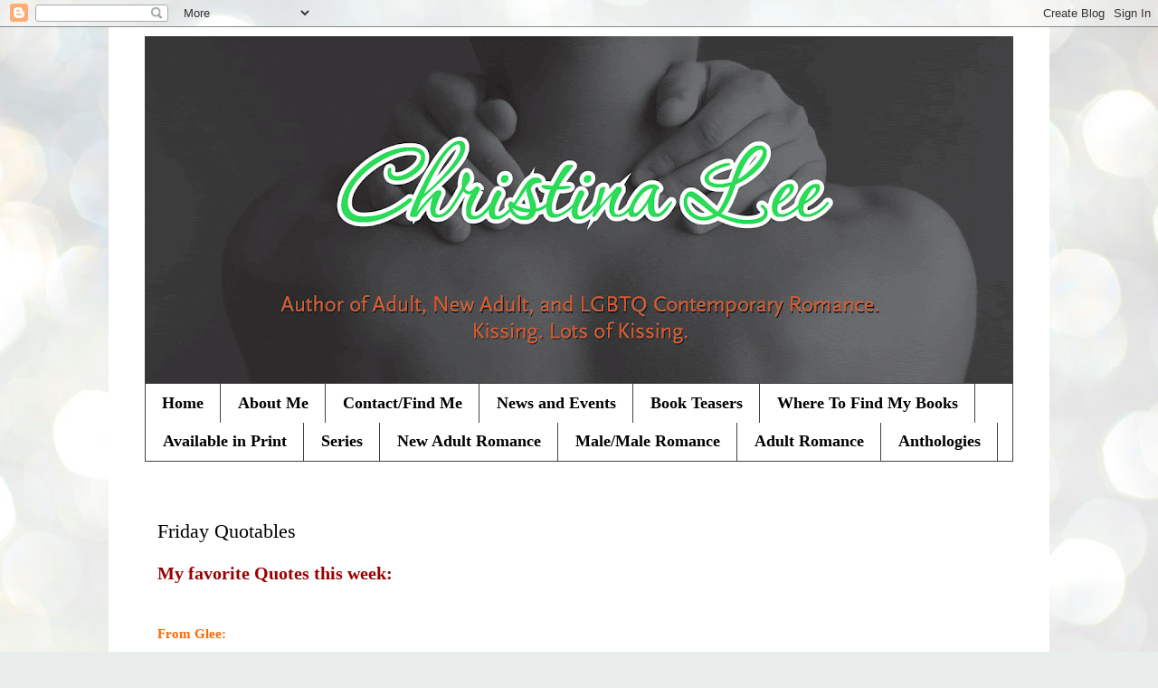

--- FILE ---
content_type: text/html; charset=UTF-8
request_url: http://www.write-brained.com/2010/04/friday-quotables_30.html?showComment=1272639420222
body_size: 16610
content:
<!DOCTYPE html>
<html class='v2' dir='ltr' lang='en'>
<head>
<link href='https://www.blogger.com/static/v1/widgets/335934321-css_bundle_v2.css' rel='stylesheet' type='text/css'/>
<meta content='width=1100' name='viewport'/>
<meta content='text/html; charset=UTF-8' http-equiv='Content-Type'/>
<meta content='blogger' name='generator'/>
<link href='http://www.write-brained.com/favicon.ico' rel='icon' type='image/x-icon'/>
<link href='http://www.write-brained.com/2010/04/friday-quotables_30.html' rel='canonical'/>
<link rel="alternate" type="application/atom+xml" title="Christina Lee - Atom" href="http://www.write-brained.com/feeds/posts/default" />
<link rel="alternate" type="application/rss+xml" title="Christina Lee - RSS" href="http://www.write-brained.com/feeds/posts/default?alt=rss" />
<link rel="service.post" type="application/atom+xml" title="Christina Lee - Atom" href="https://www.blogger.com/feeds/4145236456769195141/posts/default" />

<link rel="alternate" type="application/atom+xml" title="Christina Lee - Atom" href="http://www.write-brained.com/feeds/1862972249829327826/comments/default" />
<!--Can't find substitution for tag [blog.ieCssRetrofitLinks]-->
<meta content='http://www.write-brained.com/2010/04/friday-quotables_30.html' property='og:url'/>
<meta content='Friday Quotables' property='og:title'/>
<meta content='My favorite Quotes this week: From Glee: &quot;I&#39;m pretty sure my cat&#39;s been reading my diary.&quot; I lurve  you, Brittany ***** From Janet Reid, the...' property='og:description'/>
<title>Christina Lee: Friday Quotables</title>
<style type='text/css'>@font-face{font-family:'Calligraffitti';font-style:normal;font-weight:400;font-display:swap;src:url(//fonts.gstatic.com/s/calligraffitti/v20/46k2lbT3XjDVqJw3DCmCFjE0vkFeOZdjppN_.woff2)format('woff2');unicode-range:U+0000-00FF,U+0131,U+0152-0153,U+02BB-02BC,U+02C6,U+02DA,U+02DC,U+0304,U+0308,U+0329,U+2000-206F,U+20AC,U+2122,U+2191,U+2193,U+2212,U+2215,U+FEFF,U+FFFD;}</style>
<style id='page-skin-1' type='text/css'><!--
/*
-----------------------------------------------
Blogger Template Style
Name:     Simple
Designer: Blogger
URL:      www.blogger.com
----------------------------------------------- */
/* Content
----------------------------------------------- */
body {
font: normal normal 14px Georgia, Utopia, 'Palatino Linotype', Palatino, serif;
color: #000000;
background: #e9edec url(//themes.googleusercontent.com/image?id=1SBilrALlXIPLRAelrnhYjgFyYa09ZeL8cdktIYuaRwQ3kEvcEX-Xz1NjKkrLjtsPxmc7) repeat fixed top center /* Credit: merrymoonmary (http://www.istockphoto.com/googleimages.php?id=10871280&platform=blogger) */;
padding: 0 0 0 0;
}
html body .region-inner {
min-width: 0;
max-width: 100%;
width: auto;
}
h2 {
font-size: 22px;
}
a:link {
text-decoration:none;
color: #59c92b;
}
a:visited {
text-decoration:none;
color: #842eaa;
}
a:hover {
text-decoration:underline;
color: #c51fc5;
}
.body-fauxcolumn-outer .fauxcolumn-inner {
background: transparent none repeat scroll top left;
_background-image: none;
}
.body-fauxcolumn-outer .cap-top {
position: absolute;
z-index: 1;
height: 400px;
width: 100%;
}
.body-fauxcolumn-outer .cap-top .cap-left {
width: 100%;
background: transparent none repeat-x scroll top left;
_background-image: none;
}
.content-outer {
-moz-box-shadow: 0 0 0 rgba(0, 0, 0, .15);
-webkit-box-shadow: 0 0 0 rgba(0, 0, 0, .15);
-goog-ms-box-shadow: 0 0 0 #333333;
box-shadow: 0 0 0 rgba(0, 0, 0, .15);
margin-bottom: 1px;
}
.content-inner {
padding: 10px 40px;
}
.content-inner {
background-color: #ffffff;
}
/* Header
----------------------------------------------- */
.header-outer {
background: #ffffff none repeat-x scroll 0 -400px;
_background-image: none;
}
.Header h1 {
font: normal bold 60px Calligraffitti;
color: #38761d;
text-shadow: 0 0 0 rgba(0, 0, 0, .2);
}
.Header h1 a {
color: #38761d;
}
.Header .description {
font-size: 18px;
color: #424242;
}
.header-inner .Header .titlewrapper {
padding: 22px 0;
}
.header-inner .Header .descriptionwrapper {
padding: 0 0;
}
/* Tabs
----------------------------------------------- */
.tabs-inner .section:first-child {
border-top: 0 solid #424242;
}
.tabs-inner .section:first-child ul {
margin-top: -1px;
border-top: 1px solid #424242;
border-left: 1px solid #424242;
border-right: 1px solid #424242;
}
.tabs-inner .widget ul {
background: #ffffff none repeat-x scroll 0 -800px;
_background-image: none;
border-bottom: 1px solid #424242;
margin-top: 0;
margin-left: -30px;
margin-right: -30px;
}
.tabs-inner .widget li a {
display: inline-block;
padding: .6em 1em;
font: normal bold 18px 'Times New Roman', Times, FreeSerif, serif;
color: #000000;
border-left: 1px solid #ffffff;
border-right: 1px solid #424242;
}
.tabs-inner .widget li:first-child a {
border-left: none;
}
.tabs-inner .widget li.selected a, .tabs-inner .widget li a:hover {
color: #00a0be;
background-color: #ffffff;
text-decoration: none;
}
/* Columns
----------------------------------------------- */
.main-outer {
border-top: 0 solid #ffffff;
}
.fauxcolumn-left-outer .fauxcolumn-inner {
border-right: 1px solid #ffffff;
}
.fauxcolumn-right-outer .fauxcolumn-inner {
border-left: 1px solid #ffffff;
}
/* Headings
----------------------------------------------- */
div.widget > h2,
div.widget h2.title {
margin: 0 0 1em 0;
font: normal bold 16px Georgia, Utopia, 'Palatino Linotype', Palatino, serif;
color: #000000;
}
/* Widgets
----------------------------------------------- */
.widget .zippy {
color: #ffffff;
text-shadow: 2px 2px 1px rgba(0, 0, 0, .1);
}
.widget .popular-posts ul {
list-style: none;
}
/* Posts
----------------------------------------------- */
h2.date-header {
font: normal bold 11px Arial, Tahoma, Helvetica, FreeSans, sans-serif;
}
.date-header span {
background-color: #ffffff;
color: #ffffff;
padding: 0.4em;
letter-spacing: 3px;
margin: inherit;
}
.main-inner {
padding-top: 35px;
padding-bottom: 65px;
}
.main-inner .column-center-inner {
padding: 0 0;
}
.main-inner .column-center-inner .section {
margin: 0 1em;
}
.post {
margin: 0 0 45px 0;
}
h3.post-title, .comments h4 {
font: normal normal 22px Georgia, Utopia, 'Palatino Linotype', Palatino, serif;
margin: .75em 0 0;
}
.post-body {
font-size: 110%;
line-height: 1.4;
position: relative;
}
.post-body img, .post-body .tr-caption-container, .Profile img, .Image img,
.BlogList .item-thumbnail img {
padding: 2px;
background: #ffffff;
border: 1px solid #ededed;
-moz-box-shadow: 1px 1px 5px rgba(0, 0, 0, .1);
-webkit-box-shadow: 1px 1px 5px rgba(0, 0, 0, .1);
box-shadow: 1px 1px 5px rgba(0, 0, 0, .1);
}
.post-body img, .post-body .tr-caption-container {
padding: 5px;
}
.post-body .tr-caption-container {
color: #666666;
}
.post-body .tr-caption-container img {
padding: 0;
background: transparent;
border: none;
-moz-box-shadow: 0 0 0 rgba(0, 0, 0, .1);
-webkit-box-shadow: 0 0 0 rgba(0, 0, 0, .1);
box-shadow: 0 0 0 rgba(0, 0, 0, .1);
}
.post-header {
margin: 0 0 1.5em;
line-height: 1.6;
font-size: 90%;
}
.post-footer {
margin: 20px -2px 0;
padding: 5px 10px;
color: #009999;
background-color: #ffffff;
border-bottom: 1px solid #ebedec;
line-height: 1.6;
font-size: 90%;
}
#comments .comment-author {
padding-top: 1.5em;
border-top: 1px solid #ffffff;
background-position: 0 1.5em;
}
#comments .comment-author:first-child {
padding-top: 0;
border-top: none;
}
.avatar-image-container {
margin: .2em 0 0;
}
#comments .avatar-image-container img {
border: 1px solid #ededed;
}
/* Comments
----------------------------------------------- */
.comments .comments-content .icon.blog-author {
background-repeat: no-repeat;
background-image: url([data-uri]);
}
.comments .comments-content .loadmore a {
border-top: 1px solid #ffffff;
border-bottom: 1px solid #ffffff;
}
.comments .comment-thread.inline-thread {
background-color: #ffffff;
}
.comments .continue {
border-top: 2px solid #ffffff;
}
/* Accents
---------------------------------------------- */
.section-columns td.columns-cell {
border-left: 1px solid #ffffff;
}
.blog-pager {
background: transparent url(//www.blogblog.com/1kt/simple/paging_dot.png) repeat-x scroll top center;
}
.blog-pager-older-link, .home-link,
.blog-pager-newer-link {
background-color: #ffffff;
padding: 5px;
}
.footer-outer {
border-top: 1px dashed #bbbbbb;
}
/* Mobile
----------------------------------------------- */
body.mobile  {
background-size: auto;
}
.mobile .body-fauxcolumn-outer {
background: transparent none repeat scroll top left;
}
.mobile .body-fauxcolumn-outer .cap-top {
background-size: 100% auto;
}
.mobile .content-outer {
-webkit-box-shadow: 0 0 3px rgba(0, 0, 0, .15);
box-shadow: 0 0 3px rgba(0, 0, 0, .15);
}
.mobile .tabs-inner .widget ul {
margin-left: 0;
margin-right: 0;
}
.mobile .post {
margin: 0;
}
.mobile .main-inner .column-center-inner .section {
margin: 0;
}
.mobile .date-header span {
padding: 0.1em 10px;
margin: 0 -10px;
}
.mobile h3.post-title {
margin: 0;
}
.mobile .blog-pager {
background: transparent none no-repeat scroll top center;
}
.mobile .footer-outer {
border-top: none;
}
.mobile .main-inner, .mobile .footer-inner {
background-color: #ffffff;
}
.mobile-index-contents {
color: #000000;
}
.mobile-link-button {
background-color: #59c92b;
}
.mobile-link-button a:link, .mobile-link-button a:visited {
color: #ffffff;
}
.mobile .tabs-inner .section:first-child {
border-top: none;
}
.mobile .tabs-inner .PageList .widget-content {
background-color: #ffffff;
color: #00a0be;
border-top: 1px solid #424242;
border-bottom: 1px solid #424242;
}
.mobile .tabs-inner .PageList .widget-content .pagelist-arrow {
border-left: 1px solid #424242;
}

--></style>
<style id='template-skin-1' type='text/css'><!--
body {
min-width: 1040px;
}
.content-outer, .content-fauxcolumn-outer, .region-inner {
min-width: 1040px;
max-width: 1040px;
_width: 1040px;
}
.main-inner .columns {
padding-left: 0px;
padding-right: 100px;
}
.main-inner .fauxcolumn-center-outer {
left: 0px;
right: 100px;
/* IE6 does not respect left and right together */
_width: expression(this.parentNode.offsetWidth -
parseInt("0px") -
parseInt("100px") + 'px');
}
.main-inner .fauxcolumn-left-outer {
width: 0px;
}
.main-inner .fauxcolumn-right-outer {
width: 100px;
}
.main-inner .column-left-outer {
width: 0px;
right: 100%;
margin-left: -0px;
}
.main-inner .column-right-outer {
width: 100px;
margin-right: -100px;
}
#layout {
min-width: 0;
}
#layout .content-outer {
min-width: 0;
width: 800px;
}
#layout .region-inner {
min-width: 0;
width: auto;
}
body#layout div.add_widget {
padding: 8px;
}
body#layout div.add_widget a {
margin-left: 32px;
}
--></style>
<style>
    body {background-image:url(\/\/themes.googleusercontent.com\/image?id=1SBilrALlXIPLRAelrnhYjgFyYa09ZeL8cdktIYuaRwQ3kEvcEX-Xz1NjKkrLjtsPxmc7);}
    
@media (max-width: 200px) { body {background-image:url(\/\/themes.googleusercontent.com\/image?id=1SBilrALlXIPLRAelrnhYjgFyYa09ZeL8cdktIYuaRwQ3kEvcEX-Xz1NjKkrLjtsPxmc7&options=w200);}}
@media (max-width: 400px) and (min-width: 201px) { body {background-image:url(\/\/themes.googleusercontent.com\/image?id=1SBilrALlXIPLRAelrnhYjgFyYa09ZeL8cdktIYuaRwQ3kEvcEX-Xz1NjKkrLjtsPxmc7&options=w400);}}
@media (max-width: 800px) and (min-width: 401px) { body {background-image:url(\/\/themes.googleusercontent.com\/image?id=1SBilrALlXIPLRAelrnhYjgFyYa09ZeL8cdktIYuaRwQ3kEvcEX-Xz1NjKkrLjtsPxmc7&options=w800);}}
@media (max-width: 1200px) and (min-width: 801px) { body {background-image:url(\/\/themes.googleusercontent.com\/image?id=1SBilrALlXIPLRAelrnhYjgFyYa09ZeL8cdktIYuaRwQ3kEvcEX-Xz1NjKkrLjtsPxmc7&options=w1200);}}
/* Last tag covers anything over one higher than the previous max-size cap. */
@media (min-width: 1201px) { body {background-image:url(\/\/themes.googleusercontent.com\/image?id=1SBilrALlXIPLRAelrnhYjgFyYa09ZeL8cdktIYuaRwQ3kEvcEX-Xz1NjKkrLjtsPxmc7&options=w1600);}}
  </style>
<link href='https://www.blogger.com/dyn-css/authorization.css?targetBlogID=4145236456769195141&amp;zx=5cd72558-f99e-42f1-85da-9b8019183bb7' media='none' onload='if(media!=&#39;all&#39;)media=&#39;all&#39;' rel='stylesheet'/><noscript><link href='https://www.blogger.com/dyn-css/authorization.css?targetBlogID=4145236456769195141&amp;zx=5cd72558-f99e-42f1-85da-9b8019183bb7' rel='stylesheet'/></noscript>
<meta name='google-adsense-platform-account' content='ca-host-pub-1556223355139109'/>
<meta name='google-adsense-platform-domain' content='blogspot.com'/>

</head>
<body class='loading variant-simplysimple'>
<div class='navbar section' id='navbar' name='Navbar'><div class='widget Navbar' data-version='1' id='Navbar1'><script type="text/javascript">
    function setAttributeOnload(object, attribute, val) {
      if(window.addEventListener) {
        window.addEventListener('load',
          function(){ object[attribute] = val; }, false);
      } else {
        window.attachEvent('onload', function(){ object[attribute] = val; });
      }
    }
  </script>
<div id="navbar-iframe-container"></div>
<script type="text/javascript" src="https://apis.google.com/js/platform.js"></script>
<script type="text/javascript">
      gapi.load("gapi.iframes:gapi.iframes.style.bubble", function() {
        if (gapi.iframes && gapi.iframes.getContext) {
          gapi.iframes.getContext().openChild({
              url: 'https://www.blogger.com/navbar/4145236456769195141?po\x3d1862972249829327826\x26origin\x3dhttp://www.write-brained.com',
              where: document.getElementById("navbar-iframe-container"),
              id: "navbar-iframe"
          });
        }
      });
    </script><script type="text/javascript">
(function() {
var script = document.createElement('script');
script.type = 'text/javascript';
script.src = '//pagead2.googlesyndication.com/pagead/js/google_top_exp.js';
var head = document.getElementsByTagName('head')[0];
if (head) {
head.appendChild(script);
}})();
</script>
</div></div>
<div class='body-fauxcolumns'>
<div class='fauxcolumn-outer body-fauxcolumn-outer'>
<div class='cap-top'>
<div class='cap-left'></div>
<div class='cap-right'></div>
</div>
<div class='fauxborder-left'>
<div class='fauxborder-right'></div>
<div class='fauxcolumn-inner'>
</div>
</div>
<div class='cap-bottom'>
<div class='cap-left'></div>
<div class='cap-right'></div>
</div>
</div>
</div>
<div class='content'>
<div class='content-fauxcolumns'>
<div class='fauxcolumn-outer content-fauxcolumn-outer'>
<div class='cap-top'>
<div class='cap-left'></div>
<div class='cap-right'></div>
</div>
<div class='fauxborder-left'>
<div class='fauxborder-right'></div>
<div class='fauxcolumn-inner'>
</div>
</div>
<div class='cap-bottom'>
<div class='cap-left'></div>
<div class='cap-right'></div>
</div>
</div>
</div>
<div class='content-outer'>
<div class='content-cap-top cap-top'>
<div class='cap-left'></div>
<div class='cap-right'></div>
</div>
<div class='fauxborder-left content-fauxborder-left'>
<div class='fauxborder-right content-fauxborder-right'></div>
<div class='content-inner'>
<header>
<div class='header-outer'>
<div class='header-cap-top cap-top'>
<div class='cap-left'></div>
<div class='cap-right'></div>
</div>
<div class='fauxborder-left header-fauxborder-left'>
<div class='fauxborder-right header-fauxborder-right'></div>
<div class='region-inner header-inner'>
<div class='header section' id='header' name='Header'><div class='widget Header' data-version='1' id='Header1'>
<div id='header-inner'>
<a href='http://www.write-brained.com/' style='display: block'>
<img alt='Christina Lee' height='384px; ' id='Header1_headerimg' src='https://blogger.googleusercontent.com/img/b/R29vZ2xl/AVvXsEjsjKMfujBsb6XJEACP7n6xDDSN3G8V5YPQjINZDt4C4pmilIe_WbOOBhPT3L2kOulq4u03apV9VLN3myDXvHIbpmgi7SMIHv_d-cNsuXUzMVNDwq0IB_LfzpLQ0pYwkfJIMS_IKCXAuHBP/s960/blogbanner_green.gif' style='display: block' width='960px; '/>
</a>
</div>
</div></div>
</div>
</div>
<div class='header-cap-bottom cap-bottom'>
<div class='cap-left'></div>
<div class='cap-right'></div>
</div>
</div>
</header>
<div class='tabs-outer'>
<div class='tabs-cap-top cap-top'>
<div class='cap-left'></div>
<div class='cap-right'></div>
</div>
<div class='fauxborder-left tabs-fauxborder-left'>
<div class='fauxborder-right tabs-fauxborder-right'></div>
<div class='region-inner tabs-inner'>
<div class='tabs section' id='crosscol' name='Cross-Column'><div class='widget PageList' data-version='1' id='PageList1'>
<h2>Pages</h2>
<div class='widget-content'>
<ul>
<li>
<a href='http://www.write-brained.com/'>Home</a>
</li>
<li>
<a href='http://www.write-brained.com/p/about-me.html'>About Me</a>
</li>
<li>
<a href='http://www.write-brained.com/p/contact.html'>Contact/Find Me</a>
</li>
<li>
<a href='http://www.write-brained.com/p/blog-page.html'>News and Events</a>
</li>
<li>
<a href='http://www.write-brained.com/p/excerpts.html'>Book Teasers</a>
</li>
<li>
<a href='http://www.write-brained.com/p/where-can-you-find-my-books.html'>Where To Find My Books</a>
</li>
<li>
<a href='http://www.write-brained.com/p/available-in-print.html'>Available in Print</a>
</li>
<li>
<a href='http://www.write-brained.com/p/series.html'>Series</a>
</li>
<li>
<a href='http://www.write-brained.com/p/new-adult-romance.html'>New Adult Romance</a>
</li>
<li>
<a href='http://www.write-brained.com/p/lgbtq-romance.html'>Male/Male Romance</a>
</li>
<li>
<a href='http://www.write-brained.com/p/adult-romance.html'>Adult Romance</a>
</li>
<li>
<a href='http://www.write-brained.com/p/anthologies.html'>Anthologies</a>
</li>
</ul>
<div class='clear'></div>
</div>
</div></div>
<div class='tabs no-items section' id='crosscol-overflow' name='Cross-Column 2'></div>
</div>
</div>
<div class='tabs-cap-bottom cap-bottom'>
<div class='cap-left'></div>
<div class='cap-right'></div>
</div>
</div>
<div class='main-outer'>
<div class='main-cap-top cap-top'>
<div class='cap-left'></div>
<div class='cap-right'></div>
</div>
<div class='fauxborder-left main-fauxborder-left'>
<div class='fauxborder-right main-fauxborder-right'></div>
<div class='region-inner main-inner'>
<div class='columns fauxcolumns'>
<div class='fauxcolumn-outer fauxcolumn-center-outer'>
<div class='cap-top'>
<div class='cap-left'></div>
<div class='cap-right'></div>
</div>
<div class='fauxborder-left'>
<div class='fauxborder-right'></div>
<div class='fauxcolumn-inner'>
</div>
</div>
<div class='cap-bottom'>
<div class='cap-left'></div>
<div class='cap-right'></div>
</div>
</div>
<div class='fauxcolumn-outer fauxcolumn-left-outer'>
<div class='cap-top'>
<div class='cap-left'></div>
<div class='cap-right'></div>
</div>
<div class='fauxborder-left'>
<div class='fauxborder-right'></div>
<div class='fauxcolumn-inner'>
</div>
</div>
<div class='cap-bottom'>
<div class='cap-left'></div>
<div class='cap-right'></div>
</div>
</div>
<div class='fauxcolumn-outer fauxcolumn-right-outer'>
<div class='cap-top'>
<div class='cap-left'></div>
<div class='cap-right'></div>
</div>
<div class='fauxborder-left'>
<div class='fauxborder-right'></div>
<div class='fauxcolumn-inner'>
</div>
</div>
<div class='cap-bottom'>
<div class='cap-left'></div>
<div class='cap-right'></div>
</div>
</div>
<!-- corrects IE6 width calculation -->
<div class='columns-inner'>
<div class='column-center-outer'>
<div class='column-center-inner'>
<div class='main section' id='main' name='Main'><div class='widget Blog' data-version='1' id='Blog1'>
<div class='blog-posts hfeed'>

          <div class="date-outer">
        
<h2 class='date-header'><span>Friday, April 30, 2010</span></h2>

          <div class="date-posts">
        
<div class='post-outer'>
<div class='post hentry uncustomized-post-template' itemprop='blogPost' itemscope='itemscope' itemtype='http://schema.org/BlogPosting'>
<meta content='4145236456769195141' itemprop='blogId'/>
<meta content='1862972249829327826' itemprop='postId'/>
<a name='1862972249829327826'></a>
<h3 class='post-title entry-title' itemprop='name'>
Friday Quotables
</h3>
<div class='post-header'>
<div class='post-header-line-1'></div>
</div>
<div class='post-body entry-content' id='post-body-1862972249829327826' itemprop='description articleBody'>
<span style="font-size:130%;color:#990000;"><strong>My favorite Quotes this week:</strong></span><br /><br /><br /><span style="color:#ff6600;"><strong>From Glee:</strong></span><br /><br /><strong>"I'm pretty sure my cat's been reading my diary."</strong><br /><br /><em>I <span id="SPELLING_ERROR_0" class="blsp-spelling-error">lurve</span> you, Brittany<br /></em><br />*****<br /><br /><strong><span style="color:#33cc00;">From Janet Reid, the Query Shark herself:</span></strong><br /><br /><strong>"Really good novels don't have everything on the page. Really good novels are like spiderwebs: the filaments, words, are important but the space they create, the unspoken, is what makes it beautiful."<br /><br /></strong><em>Love it!<br /></em>*****<br /><br /><strong><span style="color:#6600cc;">From my own husband this past week, while watching Dexter:</span></strong><br /><br /><strong>"Oh my God, after all of these years together, I FINALLY <em>get </em>you."</strong><br /><br /><em>Let me explain.</em> I have this <em>annoying habit</em> of pausing shows or movies to discuss the plot, whether a line was delivered right, or was written well. It drives him <em>BONKERS.</em> So we were watching <strong>Dexter,</strong> and I paused it to say, "That's just a poorly written line, right there. Unusual for Dexter. Doesn't help forward the plot at all."<br /><br /><em>His eyes lit up. I swear I saw the light bulb click on in his head</em>. He said he never realized what a <em>writer mindset</em> I had. And how it matched his <em>musical <span id="SPELLING_ERROR_1" class="blsp-spelling-corrected">mindset</span> (</em>he plays the bass, very well, I might add) when he <span id="SPELLING_ERROR_2" class="blsp-spelling-corrected">dissected</span> songs<em> </em>on the radio. He actually <strong>HUGGED </strong>me, and we've been laughing about it all week.<br /><br />*****<br /><br /><strong><span style="color:#ff6600;">From Governor Arnold Schwarzenegger:<br /></span></strong><br /><strong>"I think that gay marriage should be between a man and a woman."</strong><br /><br /><em>DUH!<br /></em><br />*****<br /><strong><span style="color:#6600cc;">From Jenifer <span id="SPELLING_ERROR_3" class="blsp-spelling-error">Aniston</span>:<br /></span></strong><br /><strong>&#8220;The greater your capacity to love, the greater your capacity to feel the pain.&#8221; </strong><br /><strong></strong><br /><em>So true!<br /><br /></em><br /><br /><strong><span style="color:#cc0000;">****This is the <span style="font-size:130%;">LAST DAY</span> to enter my <em>lock and key</em> contest from <span style="font-size:130%;">Monday</span>. There are some FUNNY entries (scroll down)**** </span></strong><br /><p><span style="color:#cc0000;"><span style="font-size:130%;color:#009900;"><strong>UPDATE: the lock and key winner is SMALL BURST!</strong></span></p></span><br /><br />HAVE A GREAT WEEKEND!
<div style='clear: both;'></div>
</div>
<div class='post-footer'>
<div class='post-footer-line post-footer-line-1'>
<span class='post-author vcard'>
Posted by
<span class='fn' itemprop='author' itemscope='itemscope' itemtype='http://schema.org/Person'>
<meta content='https://www.blogger.com/profile/01799776834213400246' itemprop='url'/>
<a class='g-profile' href='https://www.blogger.com/profile/01799776834213400246' rel='author' title='author profile'>
<span itemprop='name'>Christina Lee</span>
</a>
</span>
</span>
<span class='post-timestamp'>
</span>
<span class='post-comment-link'>
</span>
<span class='post-icons'>
<span class='item-action'>
<a href='https://www.blogger.com/email-post/4145236456769195141/1862972249829327826' title='Email Post'>
<img alt='' class='icon-action' height='13' src='https://resources.blogblog.com/img/icon18_email.gif' width='18'/>
</a>
</span>
<span class='item-control blog-admin pid-906900257'>
<a href='https://www.blogger.com/post-edit.g?blogID=4145236456769195141&postID=1862972249829327826&from=pencil' title='Edit Post'>
<img alt='' class='icon-action' height='18' src='https://resources.blogblog.com/img/icon18_edit_allbkg.gif' width='18'/>
</a>
</span>
</span>
<div class='post-share-buttons goog-inline-block'>
<a class='goog-inline-block share-button sb-email' href='https://www.blogger.com/share-post.g?blogID=4145236456769195141&postID=1862972249829327826&target=email' target='_blank' title='Email This'><span class='share-button-link-text'>Email This</span></a><a class='goog-inline-block share-button sb-blog' href='https://www.blogger.com/share-post.g?blogID=4145236456769195141&postID=1862972249829327826&target=blog' onclick='window.open(this.href, "_blank", "height=270,width=475"); return false;' target='_blank' title='BlogThis!'><span class='share-button-link-text'>BlogThis!</span></a><a class='goog-inline-block share-button sb-twitter' href='https://www.blogger.com/share-post.g?blogID=4145236456769195141&postID=1862972249829327826&target=twitter' target='_blank' title='Share to X'><span class='share-button-link-text'>Share to X</span></a><a class='goog-inline-block share-button sb-facebook' href='https://www.blogger.com/share-post.g?blogID=4145236456769195141&postID=1862972249829327826&target=facebook' onclick='window.open(this.href, "_blank", "height=430,width=640"); return false;' target='_blank' title='Share to Facebook'><span class='share-button-link-text'>Share to Facebook</span></a><a class='goog-inline-block share-button sb-pinterest' href='https://www.blogger.com/share-post.g?blogID=4145236456769195141&postID=1862972249829327826&target=pinterest' target='_blank' title='Share to Pinterest'><span class='share-button-link-text'>Share to Pinterest</span></a>
</div>
</div>
<div class='post-footer-line post-footer-line-2'>
<span class='post-labels'>
Labels:
<a href='http://www.write-brained.com/search/label/quotes' rel='tag'>quotes</a>
</span>
</div>
<div class='post-footer-line post-footer-line-3'>
<span class='post-location'>
</span>
</div>
</div>
</div>
<div class='comments' id='comments'>
<a name='comments'></a>
<h4>22 comments:</h4>
<div id='Blog1_comments-block-wrapper'>
<dl class='avatar-comment-indent' id='comments-block'>
<dt class='comment-author ' id='c3163471355281195660'>
<a name='c3163471355281195660'></a>
<div class="avatar-image-container avatar-stock"><span dir="ltr"><a href="https://www.blogger.com/profile/03667521490706435608" target="" rel="nofollow" onclick="" class="avatar-hovercard" id="av-3163471355281195660-03667521490706435608"><img src="//www.blogger.com/img/blogger_logo_round_35.png" width="35" height="35" alt="" title="Unknown">

</a></span></div>
<a href='https://www.blogger.com/profile/03667521490706435608' rel='nofollow'>Unknown</a>
said...
</dt>
<dd class='comment-body' id='Blog1_cmt-3163471355281195660'>
<p>
I loved these!!! I think my favorite was your husbands, I love it when they finally get it!!! LOL<br /><br />As always love the Glee quotes!
</p>
</dd>
<dd class='comment-footer'>
<span class='comment-timestamp'>
<a href='http://www.write-brained.com/2010/04/friday-quotables_30.html?showComment=1272626659527#c3163471355281195660' title='comment permalink'>
April 30, 2010 at 7:24&#8239;AM
</a>
<span class='item-control blog-admin pid-1571431806'>
<a class='comment-delete' href='https://www.blogger.com/comment/delete/4145236456769195141/3163471355281195660' title='Delete Comment'>
<img src='https://resources.blogblog.com/img/icon_delete13.gif'/>
</a>
</span>
</span>
</dd>
<dt class='comment-author ' id='c1408619791662599553'>
<a name='c1408619791662599553'></a>
<div class="avatar-image-container avatar-stock"><span dir="ltr"><a href="https://www.blogger.com/profile/11415189347501942340" target="" rel="nofollow" onclick="" class="avatar-hovercard" id="av-1408619791662599553-11415189347501942340"><img src="//www.blogger.com/img/blogger_logo_round_35.png" width="35" height="35" alt="" title="Stina">

</a></span></div>
<a href='https://www.blogger.com/profile/11415189347501942340' rel='nofollow'>Stina</a>
said...
</dt>
<dd class='comment-body' id='Blog1_cmt-1408619791662599553'>
<p>
Okay, Christine, you&#39;d drive me nuts if I watched TV with you. But then again, I think I&#39;m beginning to do the same thing when I watch family movie night (the only TV I have time for now). My kids thought it was funny last Friday when I made some lame ass comment about some aspect of the plot from the movie we were watching. <br /><br />Too funny about Schwarzenegger&#39;s comment. And so true about what Jenifer said. Good thing to remember when we show our character&#39;s emotions. ;)
</p>
</dd>
<dd class='comment-footer'>
<span class='comment-timestamp'>
<a href='http://www.write-brained.com/2010/04/friday-quotables_30.html?showComment=1272626915580#c1408619791662599553' title='comment permalink'>
April 30, 2010 at 7:28&#8239;AM
</a>
<span class='item-control blog-admin pid-1774079395'>
<a class='comment-delete' href='https://www.blogger.com/comment/delete/4145236456769195141/1408619791662599553' title='Delete Comment'>
<img src='https://resources.blogblog.com/img/icon_delete13.gif'/>
</a>
</span>
</span>
</dd>
<dt class='comment-author ' id='c6271047813371506477'>
<a name='c6271047813371506477'></a>
<div class="avatar-image-container vcard"><span dir="ltr"><a href="https://www.blogger.com/profile/15947251123686458404" target="" rel="nofollow" onclick="" class="avatar-hovercard" id="av-6271047813371506477-15947251123686458404"><img src="https://resources.blogblog.com/img/blank.gif" width="35" height="35" class="delayLoad" style="display: none;" longdesc="//2.bp.blogspot.com/_9WsPhzuKfaw/SXpER_v2XVI/AAAAAAAAA3s/XOMfk8ekb0M/S45-s35/Picture%2B065.jpg" alt="" title="AndreaLeigh">

<noscript><img src="//2.bp.blogspot.com/_9WsPhzuKfaw/SXpER_v2XVI/AAAAAAAAA3s/XOMfk8ekb0M/S45-s35/Picture%2B065.jpg" width="35" height="35" class="photo" alt=""></noscript></a></span></div>
<a href='https://www.blogger.com/profile/15947251123686458404' rel='nofollow'>AndreaLeigh</a>
said...
</dt>
<dd class='comment-body' id='Blog1_cmt-6271047813371506477'>
<p>
love the glee quotes. they have the funniest one liners.
</p>
</dd>
<dd class='comment-footer'>
<span class='comment-timestamp'>
<a href='http://www.write-brained.com/2010/04/friday-quotables_30.html?showComment=1272629424825#c6271047813371506477' title='comment permalink'>
April 30, 2010 at 8:10&#8239;AM
</a>
<span class='item-control blog-admin pid-726343052'>
<a class='comment-delete' href='https://www.blogger.com/comment/delete/4145236456769195141/6271047813371506477' title='Delete Comment'>
<img src='https://resources.blogblog.com/img/icon_delete13.gif'/>
</a>
</span>
</span>
</dd>
<dt class='comment-author ' id='c2146593289610320935'>
<a name='c2146593289610320935'></a>
<div class="avatar-image-container avatar-stock"><span dir="ltr"><a href="https://www.blogger.com/profile/13841116732818863220" target="" rel="nofollow" onclick="" class="avatar-hovercard" id="av-2146593289610320935-13841116732818863220"><img src="//www.blogger.com/img/blogger_logo_round_35.png" width="35" height="35" alt="" title="Debra Hawkins">

</a></span></div>
<a href='https://www.blogger.com/profile/13841116732818863220' rel='nofollow'>Debra Hawkins</a>
said...
</dt>
<dd class='comment-body' id='Blog1_cmt-2146593289610320935'>
<p>
I am glad you had one of those moments. I think my husband would give anything to have one of those, &quot;I finally get you moments,&quot; :)
</p>
</dd>
<dd class='comment-footer'>
<span class='comment-timestamp'>
<a href='http://www.write-brained.com/2010/04/friday-quotables_30.html?showComment=1272637006197#c2146593289610320935' title='comment permalink'>
April 30, 2010 at 10:16&#8239;AM
</a>
<span class='item-control blog-admin pid-1800783532'>
<a class='comment-delete' href='https://www.blogger.com/comment/delete/4145236456769195141/2146593289610320935' title='Delete Comment'>
<img src='https://resources.blogblog.com/img/icon_delete13.gif'/>
</a>
</span>
</span>
</dd>
<dt class='comment-author ' id='c1169170042075003091'>
<a name='c1169170042075003091'></a>
<div class="avatar-image-container vcard"><span dir="ltr"><a href="https://www.blogger.com/profile/00484415427764822386" target="" rel="nofollow" onclick="" class="avatar-hovercard" id="av-1169170042075003091-00484415427764822386"><img src="https://resources.blogblog.com/img/blank.gif" width="35" height="35" class="delayLoad" style="display: none;" longdesc="//blogger.googleusercontent.com/img/b/R29vZ2xl/AVvXsEidx8UEga3kGN4QyoPIYoW53gScxq1w2eYaKhH-xNW_F-RxRjzyh_eg46vOXcvTT9delwmrSEfZcL9d7HU8L3qScSuUgjAb9N3irNFuvAZj8gAK4gPjYWndLu7ycOuRw1U/s45-c/LydiaKang.jpg" alt="" title="Lydia Kang">

<noscript><img src="//blogger.googleusercontent.com/img/b/R29vZ2xl/AVvXsEidx8UEga3kGN4QyoPIYoW53gScxq1w2eYaKhH-xNW_F-RxRjzyh_eg46vOXcvTT9delwmrSEfZcL9d7HU8L3qScSuUgjAb9N3irNFuvAZj8gAK4gPjYWndLu7ycOuRw1U/s45-c/LydiaKang.jpg" width="35" height="35" class="photo" alt=""></noscript></a></span></div>
<a href='https://www.blogger.com/profile/00484415427764822386' rel='nofollow'>Lydia Kang</a>
said...
</dt>
<dd class='comment-body' id='Blog1_cmt-1169170042075003091'>
<p>
Every one of your quotes made me smile. I finally get you, ha ha. My hubby is getting used to hearing me tearing apart plots and lines in movies. Aren&#39;t they sweet for putting up with us?
</p>
</dd>
<dd class='comment-footer'>
<span class='comment-timestamp'>
<a href='http://www.write-brained.com/2010/04/friday-quotables_30.html?showComment=1272639420221#c1169170042075003091' title='comment permalink'>
April 30, 2010 at 10:57&#8239;AM
</a>
<span class='item-control blog-admin pid-1238333591'>
<a class='comment-delete' href='https://www.blogger.com/comment/delete/4145236456769195141/1169170042075003091' title='Delete Comment'>
<img src='https://resources.blogblog.com/img/icon_delete13.gif'/>
</a>
</span>
</span>
</dd>
<dt class='comment-author ' id='c1049927236558699247'>
<a name='c1049927236558699247'></a>
<div class="avatar-image-container avatar-stock"><span dir="ltr"><a href="http://themaddychronicles.com" target="" rel="nofollow" onclick=""><img src="//resources.blogblog.com/img/blank.gif" width="35" height="35" alt="" title="Maddy">

</a></span></div>
<a href='http://themaddychronicles.com' rel='nofollow'>Maddy</a>
said...
</dt>
<dd class='comment-body' id='Blog1_cmt-1049927236558699247'>
<p>
Another memorable quote from the Governator! Lol! So cool that you and the hubby shared that moment!  Can&#39;t wait till the day that finally happens with us! I still we both have so much to learn :)
</p>
</dd>
<dd class='comment-footer'>
<span class='comment-timestamp'>
<a href='http://www.write-brained.com/2010/04/friday-quotables_30.html?showComment=1272639420222#c1049927236558699247' title='comment permalink'>
April 30, 2010 at 10:57&#8239;AM
</a>
<span class='item-control blog-admin pid-892931189'>
<a class='comment-delete' href='https://www.blogger.com/comment/delete/4145236456769195141/1049927236558699247' title='Delete Comment'>
<img src='https://resources.blogblog.com/img/icon_delete13.gif'/>
</a>
</span>
</span>
</dd>
<dt class='comment-author ' id='c2151789801830307197'>
<a name='c2151789801830307197'></a>
<div class="avatar-image-container vcard"><span dir="ltr"><a href="https://www.blogger.com/profile/04431273646365489225" target="" rel="nofollow" onclick="" class="avatar-hovercard" id="av-2151789801830307197-04431273646365489225"><img src="https://resources.blogblog.com/img/blank.gif" width="35" height="35" class="delayLoad" style="display: none;" longdesc="//blogger.googleusercontent.com/img/b/R29vZ2xl/AVvXsEiacMDFY3OPHTVDLV0WDk1WWa_PKbn6g0y_5uownFMZX-6WQ8Zmroz6ZOOhiuPJV8KxG86N2J5n31j3rGhghHOaJfuXZAvua1mHVKqMnZP9u5x684AojbUkHpte5eKugro/s45-c/side.JPG" alt="" title="for a different kind of girl">

<noscript><img src="//blogger.googleusercontent.com/img/b/R29vZ2xl/AVvXsEiacMDFY3OPHTVDLV0WDk1WWa_PKbn6g0y_5uownFMZX-6WQ8Zmroz6ZOOhiuPJV8KxG86N2J5n31j3rGhghHOaJfuXZAvua1mHVKqMnZP9u5x684AojbUkHpte5eKugro/s45-c/side.JPG" width="35" height="35" class="photo" alt=""></noscript></a></span></div>
<a href='https://www.blogger.com/profile/04431273646365489225' rel='nofollow'>for a different kind of girl</a>
said...
</dt>
<dd class='comment-body' id='Blog1_cmt-2151789801830307197'>
<p>
OMG! I CONSTANTLY pause the TV/DVR&#39;d shows my husband and I watch together to do this very same thing! It started out harmlessly when he FINALLY began watching LOST in the middle of the fourth and I had to fill in a ton of back story every time something would happen (read also as - constantly). Now I do it on nearly every show we watch to critique writing/editing, etc. I&#39;m still waiting for his light bulb moment with me about this! You&#39;re so lucky! :)
</p>
</dd>
<dd class='comment-footer'>
<span class='comment-timestamp'>
<a href='http://www.write-brained.com/2010/04/friday-quotables_30.html?showComment=1272640216712#c2151789801830307197' title='comment permalink'>
April 30, 2010 at 11:10&#8239;AM
</a>
<span class='item-control blog-admin pid-68566738'>
<a class='comment-delete' href='https://www.blogger.com/comment/delete/4145236456769195141/2151789801830307197' title='Delete Comment'>
<img src='https://resources.blogblog.com/img/icon_delete13.gif'/>
</a>
</span>
</span>
</dd>
<dt class='comment-author ' id='c186537362685136068'>
<a name='c186537362685136068'></a>
<div class="avatar-image-container avatar-stock"><span dir="ltr"><a href="https://www.blogger.com/profile/11640509596922335617" target="" rel="nofollow" onclick="" class="avatar-hovercard" id="av-186537362685136068-11640509596922335617"><img src="//www.blogger.com/img/blogger_logo_round_35.png" width="35" height="35" alt="" title="Shannon">

</a></span></div>
<a href='https://www.blogger.com/profile/11640509596922335617' rel='nofollow'>Shannon</a>
said...
</dt>
<dd class='comment-body' id='Blog1_cmt-186537362685136068'>
<p>
Great post!  I got this one from my friend Janene:<br /><br />A study revealed that the kind of face a woman finds attractive on a man can differ depending on where she is in her menstrual cycle. If she is ovulating, she is attracted to men with rugged and masculine features. If she is menstruating or menopausal, she is more attracted to a man with duct tape over... his mouth and a spear lodged in his chest while he is on fire. No further studies are expected.
</p>
</dd>
<dd class='comment-footer'>
<span class='comment-timestamp'>
<a href='http://www.write-brained.com/2010/04/friday-quotables_30.html?showComment=1272643567913#c186537362685136068' title='comment permalink'>
April 30, 2010 at 12:06&#8239;PM
</a>
<span class='item-control blog-admin pid-1104296285'>
<a class='comment-delete' href='https://www.blogger.com/comment/delete/4145236456769195141/186537362685136068' title='Delete Comment'>
<img src='https://resources.blogblog.com/img/icon_delete13.gif'/>
</a>
</span>
</span>
</dd>
<dt class='comment-author ' id='c2505654834378902772'>
<a name='c2505654834378902772'></a>
<div class="avatar-image-container avatar-stock"><span dir="ltr"><a href="https://www.blogger.com/profile/11640509596922335617" target="" rel="nofollow" onclick="" class="avatar-hovercard" id="av-2505654834378902772-11640509596922335617"><img src="//www.blogger.com/img/blogger_logo_round_35.png" width="35" height="35" alt="" title="Shannon">

</a></span></div>
<a href='https://www.blogger.com/profile/11640509596922335617' rel='nofollow'>Shannon</a>
said...
</dt>
<dd class='comment-body' id='Blog1_cmt-2505654834378902772'>
<p>
Great quotes!  I got this one from my friend Janene:<br /><br />A study revealed that the kind of face a woman finds attractive on a man can differ depending on where she is in her menstrual cycle. If she is ovulating, she is attracted to men with rugged and masculine features. If she is menstruating or menopausal, she is more attracted to a man with duct tape over... his mouth and a spear lodged in his chest while he is on fire. No further studies are expected.
</p>
</dd>
<dd class='comment-footer'>
<span class='comment-timestamp'>
<a href='http://www.write-brained.com/2010/04/friday-quotables_30.html?showComment=1272643567914#c2505654834378902772' title='comment permalink'>
April 30, 2010 at 12:06&#8239;PM
</a>
<span class='item-control blog-admin pid-1104296285'>
<a class='comment-delete' href='https://www.blogger.com/comment/delete/4145236456769195141/2505654834378902772' title='Delete Comment'>
<img src='https://resources.blogblog.com/img/icon_delete13.gif'/>
</a>
</span>
</span>
</dd>
<dt class='comment-author ' id='c1224058134405218851'>
<a name='c1224058134405218851'></a>
<div class="avatar-image-container avatar-stock"><span dir="ltr"><a href="https://www.blogger.com/profile/03828671725848167955" target="" rel="nofollow" onclick="" class="avatar-hovercard" id="av-1224058134405218851-03828671725848167955"><img src="//www.blogger.com/img/blogger_logo_round_35.png" width="35" height="35" alt="" title="Pamela Gold">

</a></span></div>
<a href='https://www.blogger.com/profile/03828671725848167955' rel='nofollow'>Pamela Gold</a>
said...
</dt>
<dd class='comment-body' id='Blog1_cmt-1224058134405218851'>
<p>
Your husband is a doll. He should tell other husbands so then most husbands, but not all husbands, would get it too!
</p>
</dd>
<dd class='comment-footer'>
<span class='comment-timestamp'>
<a href='http://www.write-brained.com/2010/04/friday-quotables_30.html?showComment=1272648049916#c1224058134405218851' title='comment permalink'>
April 30, 2010 at 1:20&#8239;PM
</a>
<span class='item-control blog-admin pid-354024409'>
<a class='comment-delete' href='https://www.blogger.com/comment/delete/4145236456769195141/1224058134405218851' title='Delete Comment'>
<img src='https://resources.blogblog.com/img/icon_delete13.gif'/>
</a>
</span>
</span>
</dd>
<dt class='comment-author ' id='c9032039177104587561'>
<a name='c9032039177104587561'></a>
<div class="avatar-image-container avatar-stock"><span dir="ltr"><a href="http://cafefashionista.blogspot.com" target="" rel="nofollow" onclick=""><img src="//resources.blogblog.com/img/blank.gif" width="35" height="35" alt="" title="Cafe Fashionista">

</a></span></div>
<a href='http://cafefashionista.blogspot.com' rel='nofollow'>Cafe Fashionista</a>
said...
</dt>
<dd class='comment-body' id='Blog1_cmt-9032039177104587561'>
<p>
I LOVE that GLEE quote!!<br /><br />Happy, Happy Friday, my love!!  :)
</p>
</dd>
<dd class='comment-footer'>
<span class='comment-timestamp'>
<a href='http://www.write-brained.com/2010/04/friday-quotables_30.html?showComment=1272648647742#c9032039177104587561' title='comment permalink'>
April 30, 2010 at 1:30&#8239;PM
</a>
<span class='item-control blog-admin pid-892931189'>
<a class='comment-delete' href='https://www.blogger.com/comment/delete/4145236456769195141/9032039177104587561' title='Delete Comment'>
<img src='https://resources.blogblog.com/img/icon_delete13.gif'/>
</a>
</span>
</span>
</dd>
<dt class='comment-author ' id='c9002228062488129462'>
<a name='c9002228062488129462'></a>
<div class="avatar-image-container vcard"><span dir="ltr"><a href="https://www.blogger.com/profile/10699626979106427874" target="" rel="nofollow" onclick="" class="avatar-hovercard" id="av-9002228062488129462-10699626979106427874"><img src="https://resources.blogblog.com/img/blank.gif" width="35" height="35" class="delayLoad" style="display: none;" longdesc="//blogger.googleusercontent.com/img/b/R29vZ2xl/AVvXsEhaesXxYS4HTJDGCT-d2BM8Ppoej3_7hBR7SfQWCUKERZiZxOCM_T6KQeMutgvrdEIgqwyK1W1blcsYf9YsOIXGwu7WzBcZ_zToZV2ehiNOyRTObChW_8fyD8azN5MSXA/s45-c/bonbon+rose+girls-034.jpg" alt="" title="BonBon Rose Girls Kristin">

<noscript><img src="//blogger.googleusercontent.com/img/b/R29vZ2xl/AVvXsEhaesXxYS4HTJDGCT-d2BM8Ppoej3_7hBR7SfQWCUKERZiZxOCM_T6KQeMutgvrdEIgqwyK1W1blcsYf9YsOIXGwu7WzBcZ_zToZV2ehiNOyRTObChW_8fyD8azN5MSXA/s45-c/bonbon+rose+girls-034.jpg" width="35" height="35" class="photo" alt=""></noscript></a></span></div>
<a href='https://www.blogger.com/profile/10699626979106427874' rel='nofollow'>BonBon Rose Girls Kristin</a>
said...
</dt>
<dd class='comment-body' id='Blog1_cmt-9002228062488129462'>
<p>
My girl Jen knows what she&#39;s talking about. Keep on tryin&#39; Jen!!
</p>
</dd>
<dd class='comment-footer'>
<span class='comment-timestamp'>
<a href='http://www.write-brained.com/2010/04/friday-quotables_30.html?showComment=1272649479244#c9002228062488129462' title='comment permalink'>
April 30, 2010 at 1:44&#8239;PM
</a>
<span class='item-control blog-admin pid-229567810'>
<a class='comment-delete' href='https://www.blogger.com/comment/delete/4145236456769195141/9002228062488129462' title='Delete Comment'>
<img src='https://resources.blogblog.com/img/icon_delete13.gif'/>
</a>
</span>
</span>
</dd>
<dt class='comment-author ' id='c4619254497071060170'>
<a name='c4619254497071060170'></a>
<div class="avatar-image-container vcard"><span dir="ltr"><a href="https://www.blogger.com/profile/00085499120024055465" target="" rel="nofollow" onclick="" class="avatar-hovercard" id="av-4619254497071060170-00085499120024055465"><img src="https://resources.blogblog.com/img/blank.gif" width="35" height="35" class="delayLoad" style="display: none;" longdesc="//3.bp.blogspot.com/_aGqPUf2sN64/SXpi7SgVT7I/AAAAAAAACag/ljFCz6rn930/S45-s35/headshot%2B1.JPG" alt="" title="The Blonde Duck">

<noscript><img src="//3.bp.blogspot.com/_aGqPUf2sN64/SXpi7SgVT7I/AAAAAAAACag/ljFCz6rn930/S45-s35/headshot%2B1.JPG" width="35" height="35" class="photo" alt=""></noscript></a></span></div>
<a href='https://www.blogger.com/profile/00085499120024055465' rel='nofollow'>The Blonde Duck</a>
said...
</dt>
<dd class='comment-body' id='Blog1_cmt-4619254497071060170'>
<p>
I love the Janet Reid quote.
</p>
</dd>
<dd class='comment-footer'>
<span class='comment-timestamp'>
<a href='http://www.write-brained.com/2010/04/friday-quotables_30.html?showComment=1272654931748#c4619254497071060170' title='comment permalink'>
April 30, 2010 at 3:15&#8239;PM
</a>
<span class='item-control blog-admin pid-1523826526'>
<a class='comment-delete' href='https://www.blogger.com/comment/delete/4145236456769195141/4619254497071060170' title='Delete Comment'>
<img src='https://resources.blogblog.com/img/icon_delete13.gif'/>
</a>
</span>
</span>
</dd>
<dt class='comment-author ' id='c6298250810273525759'>
<a name='c6298250810273525759'></a>
<div class="avatar-image-container vcard"><span dir="ltr"><a href="https://www.blogger.com/profile/03111022596822176769" target="" rel="nofollow" onclick="" class="avatar-hovercard" id="av-6298250810273525759-03111022596822176769"><img src="https://resources.blogblog.com/img/blank.gif" width="35" height="35" class="delayLoad" style="display: none;" longdesc="//blogger.googleusercontent.com/img/b/R29vZ2xl/AVvXsEiNwa6aZq1YrC7EmFZad5ojsbFVmBedlVPmeFSg9Yn_-0rrZ_TnbSdoCilvpNDE-xNVgFuFWPATq5mE2nhM2ISyJPPtEGmSBIO7mKJ2Zyn3aOgOLrLl_i-g8Xaq04WuBxA/s45-c/Shatter+Me+071111.jpg" alt="" title="Tahereh">

<noscript><img src="//blogger.googleusercontent.com/img/b/R29vZ2xl/AVvXsEiNwa6aZq1YrC7EmFZad5ojsbFVmBedlVPmeFSg9Yn_-0rrZ_TnbSdoCilvpNDE-xNVgFuFWPATq5mE2nhM2ISyJPPtEGmSBIO7mKJ2Zyn3aOgOLrLl_i-g8Xaq04WuBxA/s45-c/Shatter+Me+071111.jpg" width="35" height="35" class="photo" alt=""></noscript></a></span></div>
<a href='https://www.blogger.com/profile/03111022596822176769' rel='nofollow'>Tahereh</a>
said...
</dt>
<dd class='comment-body' id='Blog1_cmt-6298250810273525759'>
<p>
ahahh<br />ahahahaha<br />ahahahahahaaaa<br /><br />great, great quotes! thanks for the laugh, love!<br /><br />and you &amp; your hubby sound absolutely adorable!<br /><br />love it!!<br /><br />&lt;333
</p>
</dd>
<dd class='comment-footer'>
<span class='comment-timestamp'>
<a href='http://www.write-brained.com/2010/04/friday-quotables_30.html?showComment=1272656181280#c6298250810273525759' title='comment permalink'>
April 30, 2010 at 3:36&#8239;PM
</a>
<span class='item-control blog-admin pid-1807594489'>
<a class='comment-delete' href='https://www.blogger.com/comment/delete/4145236456769195141/6298250810273525759' title='Delete Comment'>
<img src='https://resources.blogblog.com/img/icon_delete13.gif'/>
</a>
</span>
</span>
</dd>
<dt class='comment-author ' id='c3544728222734449647'>
<a name='c3544728222734449647'></a>
<div class="avatar-image-container vcard"><span dir="ltr"><a href="https://www.blogger.com/profile/05477223472789865063" target="" rel="nofollow" onclick="" class="avatar-hovercard" id="av-3544728222734449647-05477223472789865063"><img src="https://resources.blogblog.com/img/blank.gif" width="35" height="35" class="delayLoad" style="display: none;" longdesc="//blogger.googleusercontent.com/img/b/R29vZ2xl/AVvXsEi83GTocJchx9pcyRNRmAVzHaVHDqLO89y40uyxW_wFFE8m1oDmdIQ60eD4ku__7J5SqKuTnmFim5-KhCGgQgWw_8vqrO9VcW8R9UhpG4ETIwhUxCIDCZXxyUS6YuJqJjQ/s45-c/*" alt="" title="Lourie">

<noscript><img src="//blogger.googleusercontent.com/img/b/R29vZ2xl/AVvXsEi83GTocJchx9pcyRNRmAVzHaVHDqLO89y40uyxW_wFFE8m1oDmdIQ60eD4ku__7J5SqKuTnmFim5-KhCGgQgWw_8vqrO9VcW8R9UhpG4ETIwhUxCIDCZXxyUS6YuJqJjQ/s45-c/*" width="35" height="35" class="photo" alt=""></noscript></a></span></div>
<a href='https://www.blogger.com/profile/05477223472789865063' rel='nofollow'>Lourie</a>
said...
</dt>
<dd class='comment-body' id='Blog1_cmt-3544728222734449647'>
<p>
Oh my gosh, I the Arnold quote is the scariest by far.  hahaha.  <br /><br />I love that your hubby had that light bulb moment.  Awesome.
</p>
</dd>
<dd class='comment-footer'>
<span class='comment-timestamp'>
<a href='http://www.write-brained.com/2010/04/friday-quotables_30.html?showComment=1272663090933#c3544728222734449647' title='comment permalink'>
April 30, 2010 at 5:31&#8239;PM
</a>
<span class='item-control blog-admin pid-1460690866'>
<a class='comment-delete' href='https://www.blogger.com/comment/delete/4145236456769195141/3544728222734449647' title='Delete Comment'>
<img src='https://resources.blogblog.com/img/icon_delete13.gif'/>
</a>
</span>
</span>
</dd>
<dt class='comment-author ' id='c781839413137004891'>
<a name='c781839413137004891'></a>
<div class="avatar-image-container avatar-stock"><span dir="ltr"><a href="https://www.blogger.com/profile/00062728322162370588" target="" rel="nofollow" onclick="" class="avatar-hovercard" id="av-781839413137004891-00062728322162370588"><img src="//www.blogger.com/img/blogger_logo_round_35.png" width="35" height="35" alt="" title="Clara">

</a></span></div>
<a href='https://www.blogger.com/profile/00062728322162370588' rel='nofollow'>Clara</a>
said...
</dt>
<dd class='comment-body' id='Blog1_cmt-781839413137004891'>
<p>
Omg, I liked all quotes, but your husbands was the winner!I wish the light bulb on my husby&#180;s also lit on lol!
</p>
</dd>
<dd class='comment-footer'>
<span class='comment-timestamp'>
<a href='http://www.write-brained.com/2010/04/friday-quotables_30.html?showComment=1272731876921#c781839413137004891' title='comment permalink'>
May 1, 2010 at 12:37&#8239;PM
</a>
<span class='item-control blog-admin pid-1264278803'>
<a class='comment-delete' href='https://www.blogger.com/comment/delete/4145236456769195141/781839413137004891' title='Delete Comment'>
<img src='https://resources.blogblog.com/img/icon_delete13.gif'/>
</a>
</span>
</span>
</dd>
<dt class='comment-author ' id='c589431235717275627'>
<a name='c589431235717275627'></a>
<div class="avatar-image-container avatar-stock"><span dir="ltr"><a href="http://www.diaryofafirstchild.com" target="" rel="nofollow" onclick=""><img src="//resources.blogblog.com/img/blank.gif" width="35" height="35" alt="" title="Luschka">

</a></span></div>
<a href='http://www.diaryofafirstchild.com' rel='nofollow'>Luschka</a>
said...
</dt>
<dd class='comment-body' id='Blog1_cmt-589431235717275627'>
<p>
I love Jennifer Anniston&#39;s quote, although I must say I&#39;ve always said it as &#39;As deeply as you can love, so deeply can you hate&#39;, but I guess hate is just a few steps on from pain, if it&#39;s not dealt with.
</p>
</dd>
<dd class='comment-footer'>
<span class='comment-timestamp'>
<a href='http://www.write-brained.com/2010/04/friday-quotables_30.html?showComment=1272748043134#c589431235717275627' title='comment permalink'>
May 1, 2010 at 5:07&#8239;PM
</a>
<span class='item-control blog-admin pid-892931189'>
<a class='comment-delete' href='https://www.blogger.com/comment/delete/4145236456769195141/589431235717275627' title='Delete Comment'>
<img src='https://resources.blogblog.com/img/icon_delete13.gif'/>
</a>
</span>
</span>
</dd>
<dt class='comment-author ' id='c1621893958436299404'>
<a name='c1621893958436299404'></a>
<div class="avatar-image-container avatar-stock"><span dir="ltr"><a href="https://www.blogger.com/profile/11431700962951592287" target="" rel="nofollow" onclick="" class="avatar-hovercard" id="av-1621893958436299404-11431700962951592287"><img src="//www.blogger.com/img/blogger_logo_round_35.png" width="35" height="35" alt="" title="Unknown">

</a></span></div>
<a href='https://www.blogger.com/profile/11431700962951592287' rel='nofollow'>Unknown</a>
said...
</dt>
<dd class='comment-body' id='Blog1_cmt-1621893958436299404'>
<p>
Oh, these are all great. I lurve Brittany, too, and the Janet Reid quote is just brilliance. And the one from your husband made me LOL! I do the same thing!
</p>
</dd>
<dd class='comment-footer'>
<span class='comment-timestamp'>
<a href='http://www.write-brained.com/2010/04/friday-quotables_30.html?showComment=1272753118699#c1621893958436299404' title='comment permalink'>
May 1, 2010 at 6:31&#8239;PM
</a>
<span class='item-control blog-admin pid-643554854'>
<a class='comment-delete' href='https://www.blogger.com/comment/delete/4145236456769195141/1621893958436299404' title='Delete Comment'>
<img src='https://resources.blogblog.com/img/icon_delete13.gif'/>
</a>
</span>
</span>
</dd>
<dt class='comment-author ' id='c1371657423097366027'>
<a name='c1371657423097366027'></a>
<div class="avatar-image-container vcard"><span dir="ltr"><a href="https://www.blogger.com/profile/15858828882933298085" target="" rel="nofollow" onclick="" class="avatar-hovercard" id="av-1371657423097366027-15858828882933298085"><img src="https://resources.blogblog.com/img/blank.gif" width="35" height="35" class="delayLoad" style="display: none;" longdesc="//blogger.googleusercontent.com/img/b/R29vZ2xl/AVvXsEgCc_NaX0eh2vWD8RYBdtIML4L2MKXO4tjnl_fyIT-PYJ3lvzGAgYci-CSQLytuHMWt8nokpnrosFBvQUWBlSuend_-hgwU8W2MEtgQqDkZ8BTq2cB0WNbso21XFXIyd_k/s45-c/IMG_0221_3.JPG" alt="" title="Ma What&amp;#39;s 4 dinner">

<noscript><img src="//blogger.googleusercontent.com/img/b/R29vZ2xl/AVvXsEgCc_NaX0eh2vWD8RYBdtIML4L2MKXO4tjnl_fyIT-PYJ3lvzGAgYci-CSQLytuHMWt8nokpnrosFBvQUWBlSuend_-hgwU8W2MEtgQqDkZ8BTq2cB0WNbso21XFXIyd_k/s45-c/IMG_0221_3.JPG" width="35" height="35" class="photo" alt=""></noscript></a></span></div>
<a href='https://www.blogger.com/profile/15858828882933298085' rel='nofollow'>Ma What&#39;s 4 dinner</a>
said...
</dt>
<dd class='comment-body' id='Blog1_cmt-1371657423097366027'>
<p>
Did Arnold really say that???  I love Glee. What a fabulous show, though I have to admit, this week was not my fave.  <br /><br />I think that way too, especially as a former TV writer, sometimes I&#39;m watching and thinking, the actor must have had something to do with that!?!<br /><br />Thanks for coming by and making my SITS day such a wonderful experience.  Your time and words mean the world to me.<br /><br />Lots of yummy love,<br />Alex aka Ma What&#39;s For Dinner<br />www.mawhats4dinner.com
</p>
</dd>
<dd class='comment-footer'>
<span class='comment-timestamp'>
<a href='http://www.write-brained.com/2010/04/friday-quotables_30.html?showComment=1272799643013#c1371657423097366027' title='comment permalink'>
May 2, 2010 at 7:27&#8239;AM
</a>
<span class='item-control blog-admin pid-1945612790'>
<a class='comment-delete' href='https://www.blogger.com/comment/delete/4145236456769195141/1371657423097366027' title='Delete Comment'>
<img src='https://resources.blogblog.com/img/icon_delete13.gif'/>
</a>
</span>
</span>
</dd>
<dt class='comment-author ' id='c5553132902011108045'>
<a name='c5553132902011108045'></a>
<div class="avatar-image-container avatar-stock"><span dir="ltr"><a href="http://allwomenstalk.com" target="" rel="nofollow" onclick=""><img src="//resources.blogblog.com/img/blank.gif" width="35" height="35" alt="" title="All Women Stalker">

</a></span></div>
<a href='http://allwomenstalk.com' rel='nofollow'>All Women Stalker</a>
said...
</dt>
<dd class='comment-body' id='Blog1_cmt-5553132902011108045'>
<p>
Brittany always has the best lines. :D <br /><br />What Dexter episode where you guys watching?
</p>
</dd>
<dd class='comment-footer'>
<span class='comment-timestamp'>
<a href='http://www.write-brained.com/2010/04/friday-quotables_30.html?showComment=1272802104136#c5553132902011108045' title='comment permalink'>
May 2, 2010 at 8:08&#8239;AM
</a>
<span class='item-control blog-admin pid-892931189'>
<a class='comment-delete' href='https://www.blogger.com/comment/delete/4145236456769195141/5553132902011108045' title='Delete Comment'>
<img src='https://resources.blogblog.com/img/icon_delete13.gif'/>
</a>
</span>
</span>
</dd>
<dt class='comment-author ' id='c8248405889533110959'>
<a name='c8248405889533110959'></a>
<div class="avatar-image-container vcard"><span dir="ltr"><a href="https://www.blogger.com/profile/11514820971898568397" target="" rel="nofollow" onclick="" class="avatar-hovercard" id="av-8248405889533110959-11514820971898568397"><img src="https://resources.blogblog.com/img/blank.gif" width="35" height="35" class="delayLoad" style="display: none;" longdesc="//4.bp.blogspot.com/-fhayzNFy0lg/Zk4jYqkxPZI/AAAAAAACTlU/DmsOvjHeT0stPIJle1EdM8ndAKHKmYVzwCK4BGAYYCw/s35/joHeadshot.jpg" alt="" title="Jo Schaffer Layton">

<noscript><img src="//4.bp.blogspot.com/-fhayzNFy0lg/Zk4jYqkxPZI/AAAAAAACTlU/DmsOvjHeT0stPIJle1EdM8ndAKHKmYVzwCK4BGAYYCw/s35/joHeadshot.jpg" width="35" height="35" class="photo" alt=""></noscript></a></span></div>
<a href='https://www.blogger.com/profile/11514820971898568397' rel='nofollow'>Jo Schaffer Layton</a>
said...
</dt>
<dd class='comment-body' id='Blog1_cmt-8248405889533110959'>
<p>
Great post! (=<br />http://jostorm.blogspot.com/
</p>
</dd>
<dd class='comment-footer'>
<span class='comment-timestamp'>
<a href='http://www.write-brained.com/2010/04/friday-quotables_30.html?showComment=1272866622581#c8248405889533110959' title='comment permalink'>
May 3, 2010 at 2:03&#8239;AM
</a>
<span class='item-control blog-admin pid-282945495'>
<a class='comment-delete' href='https://www.blogger.com/comment/delete/4145236456769195141/8248405889533110959' title='Delete Comment'>
<img src='https://resources.blogblog.com/img/icon_delete13.gif'/>
</a>
</span>
</span>
</dd>
<dt class='comment-author ' id='c5713118030722973797'>
<a name='c5713118030722973797'></a>
<div class="avatar-image-container vcard"><span dir="ltr"><a href="https://www.blogger.com/profile/08520928982756928527" target="" rel="nofollow" onclick="" class="avatar-hovercard" id="av-5713118030722973797-08520928982756928527"><img src="https://resources.blogblog.com/img/blank.gif" width="35" height="35" class="delayLoad" style="display: none;" longdesc="//3.bp.blogspot.com/_mOUduA6-rQg/SuIZ2JmqaaI/AAAAAAAAAAk/oID2PkYX_vo/S45-s35/5041-Sharlene_0058%2B(2)thmbbw.jpg" alt="" title="Sharlene T.">

<noscript><img src="//3.bp.blogspot.com/_mOUduA6-rQg/SuIZ2JmqaaI/AAAAAAAAAAk/oID2PkYX_vo/S45-s35/5041-Sharlene_0058%2B(2)thmbbw.jpg" width="35" height="35" class="photo" alt=""></noscript></a></span></div>
<a href='https://www.blogger.com/profile/08520928982756928527' rel='nofollow'>Sharlene T.</a>
said...
</dt>
<dd class='comment-body' id='Blog1_cmt-5713118030722973797'>
<p>
Congratulations Small Burst on your win!
</p>
</dd>
<dd class='comment-footer'>
<span class='comment-timestamp'>
<a href='http://www.write-brained.com/2010/04/friday-quotables_30.html?showComment=1272914798748#c5713118030722973797' title='comment permalink'>
May 3, 2010 at 3:26&#8239;PM
</a>
<span class='item-control blog-admin pid-758505565'>
<a class='comment-delete' href='https://www.blogger.com/comment/delete/4145236456769195141/5713118030722973797' title='Delete Comment'>
<img src='https://resources.blogblog.com/img/icon_delete13.gif'/>
</a>
</span>
</span>
</dd>
</dl>
</div>
<p class='comment-footer'>
<a href='https://www.blogger.com/comment/fullpage/post/4145236456769195141/1862972249829327826' onclick='javascript:window.open(this.href, "bloggerPopup", "toolbar=0,location=0,statusbar=1,menubar=0,scrollbars=yes,width=640,height=500"); return false;'>Post a Comment</a>
</p>
</div>
</div>

        </div></div>
      
</div>
<div class='blog-pager' id='blog-pager'>
<span id='blog-pager-newer-link'>
<a class='blog-pager-newer-link' href='http://www.write-brained.com/2010/05/spread-awesome.html' id='Blog1_blog-pager-newer-link' title='Newer Post'>Newer Post</a>
</span>
<span id='blog-pager-older-link'>
<a class='blog-pager-older-link' href='http://www.write-brained.com/2010/04/its-little-touches.html' id='Blog1_blog-pager-older-link' title='Older Post'>Older Post</a>
</span>
<a class='home-link' href='http://www.write-brained.com/'>Home</a>
</div>
<div class='clear'></div>
<div class='post-feeds'>
<div class='feed-links'>
Subscribe to:
<a class='feed-link' href='http://www.write-brained.com/feeds/1862972249829327826/comments/default' target='_blank' type='application/atom+xml'>Post Comments (Atom)</a>
</div>
</div>
</div><div class='widget HTML' data-version='1' id='HTML5'>
<div class='widget-content'>
<script type="text/javascript">

  var _gaq = _gaq || [];
  _gaq.push(['_setAccount', 'UA-16558462-1']);
  _gaq.push(['_setDomainName', '.write-brained.com']);
  _gaq.push(['_trackPageview']);

  (function() {
    var ga = document.createElement('script'); ga.type = 'text/javascript'; ga.async = true;
    ga.src = ('https:' == document.location.protocol ? 'https://ssl' : 'http://www') + '.google-analytics.com/ga.js';
    var s = document.getElementsByTagName('script')[0]; s.parentNode.insertBefore(ga, s);
  })();

</script>
</div>
<div class='clear'></div>
</div></div>
</div>
</div>
<div class='column-left-outer'>
<div class='column-left-inner'>
<aside>
</aside>
</div>
</div>
<div class='column-right-outer'>
<div class='column-right-inner'>
<aside>
<div class='sidebar no-items section' id='sidebar-right-1'></div>
</aside>
</div>
</div>
</div>
<div style='clear: both'></div>
<!-- columns -->
</div>
<!-- main -->
</div>
</div>
<div class='main-cap-bottom cap-bottom'>
<div class='cap-left'></div>
<div class='cap-right'></div>
</div>
</div>
<footer>
<div class='footer-outer'>
<div class='footer-cap-top cap-top'>
<div class='cap-left'></div>
<div class='cap-right'></div>
</div>
<div class='fauxborder-left footer-fauxborder-left'>
<div class='fauxborder-right footer-fauxborder-right'></div>
<div class='region-inner footer-inner'>
<div class='foot no-items section' id='footer-1'></div>
<table border='0' cellpadding='0' cellspacing='0' class='section-columns columns-2'>
<tbody>
<tr>
<td class='first columns-cell'>
<div class='foot no-items section' id='footer-2-1'></div>
</td>
<td class='columns-cell'>
<div class='foot no-items section' id='footer-2-2'></div>
</td>
</tr>
</tbody>
</table>
<!-- outside of the include in order to lock Attribution widget -->
<div class='foot section' id='footer-3' name='Footer'><div class='widget Attribution' data-version='1' id='Attribution1'>
<div class='widget-content' style='text-align: center;'>
Simple theme. Theme images by <a href='http://www.istockphoto.com/googleimages.php?id=10871280&platform=blogger&langregion=en' target='_blank'>merrymoonmary</a>. Powered by <a href='https://www.blogger.com' target='_blank'>Blogger</a>.
</div>
<div class='clear'></div>
</div></div>
</div>
</div>
<div class='footer-cap-bottom cap-bottom'>
<div class='cap-left'></div>
<div class='cap-right'></div>
</div>
</div>
</footer>
<!-- content -->
</div>
</div>
<div class='content-cap-bottom cap-bottom'>
<div class='cap-left'></div>
<div class='cap-right'></div>
</div>
</div>
</div>
<script type='text/javascript'>
    window.setTimeout(function() {
        document.body.className = document.body.className.replace('loading', '');
      }, 10);
  </script>

<script type="text/javascript" src="https://www.blogger.com/static/v1/widgets/2028843038-widgets.js"></script>
<script type='text/javascript'>
window['__wavt'] = 'AOuZoY589muiCf7men8hgJsVdMMWhKwkhQ:1769912959965';_WidgetManager._Init('//www.blogger.com/rearrange?blogID\x3d4145236456769195141','//www.write-brained.com/2010/04/friday-quotables_30.html','4145236456769195141');
_WidgetManager._SetDataContext([{'name': 'blog', 'data': {'blogId': '4145236456769195141', 'title': 'Christina Lee', 'url': 'http://www.write-brained.com/2010/04/friday-quotables_30.html', 'canonicalUrl': 'http://www.write-brained.com/2010/04/friday-quotables_30.html', 'homepageUrl': 'http://www.write-brained.com/', 'searchUrl': 'http://www.write-brained.com/search', 'canonicalHomepageUrl': 'http://www.write-brained.com/', 'blogspotFaviconUrl': 'http://www.write-brained.com/favicon.ico', 'bloggerUrl': 'https://www.blogger.com', 'hasCustomDomain': true, 'httpsEnabled': false, 'enabledCommentProfileImages': true, 'gPlusViewType': 'FILTERED_POSTMOD', 'adultContent': false, 'analyticsAccountNumber': '', 'encoding': 'UTF-8', 'locale': 'en', 'localeUnderscoreDelimited': 'en', 'languageDirection': 'ltr', 'isPrivate': false, 'isMobile': false, 'isMobileRequest': false, 'mobileClass': '', 'isPrivateBlog': false, 'isDynamicViewsAvailable': true, 'feedLinks': '\x3clink rel\x3d\x22alternate\x22 type\x3d\x22application/atom+xml\x22 title\x3d\x22Christina Lee - Atom\x22 href\x3d\x22http://www.write-brained.com/feeds/posts/default\x22 /\x3e\n\x3clink rel\x3d\x22alternate\x22 type\x3d\x22application/rss+xml\x22 title\x3d\x22Christina Lee - RSS\x22 href\x3d\x22http://www.write-brained.com/feeds/posts/default?alt\x3drss\x22 /\x3e\n\x3clink rel\x3d\x22service.post\x22 type\x3d\x22application/atom+xml\x22 title\x3d\x22Christina Lee - Atom\x22 href\x3d\x22https://www.blogger.com/feeds/4145236456769195141/posts/default\x22 /\x3e\n\n\x3clink rel\x3d\x22alternate\x22 type\x3d\x22application/atom+xml\x22 title\x3d\x22Christina Lee - Atom\x22 href\x3d\x22http://www.write-brained.com/feeds/1862972249829327826/comments/default\x22 /\x3e\n', 'meTag': '', 'adsenseHostId': 'ca-host-pub-1556223355139109', 'adsenseHasAds': false, 'adsenseAutoAds': false, 'boqCommentIframeForm': true, 'loginRedirectParam': '', 'view': '', 'dynamicViewsCommentsSrc': '//www.blogblog.com/dynamicviews/4224c15c4e7c9321/js/comments.js', 'dynamicViewsScriptSrc': '//www.blogblog.com/dynamicviews/488fc340cdb1c4a9', 'plusOneApiSrc': 'https://apis.google.com/js/platform.js', 'disableGComments': true, 'interstitialAccepted': false, 'sharing': {'platforms': [{'name': 'Get link', 'key': 'link', 'shareMessage': 'Get link', 'target': ''}, {'name': 'Facebook', 'key': 'facebook', 'shareMessage': 'Share to Facebook', 'target': 'facebook'}, {'name': 'BlogThis!', 'key': 'blogThis', 'shareMessage': 'BlogThis!', 'target': 'blog'}, {'name': 'X', 'key': 'twitter', 'shareMessage': 'Share to X', 'target': 'twitter'}, {'name': 'Pinterest', 'key': 'pinterest', 'shareMessage': 'Share to Pinterest', 'target': 'pinterest'}, {'name': 'Email', 'key': 'email', 'shareMessage': 'Email', 'target': 'email'}], 'disableGooglePlus': true, 'googlePlusShareButtonWidth': 0, 'googlePlusBootstrap': '\x3cscript type\x3d\x22text/javascript\x22\x3ewindow.___gcfg \x3d {\x27lang\x27: \x27en\x27};\x3c/script\x3e'}, 'hasCustomJumpLinkMessage': false, 'jumpLinkMessage': 'Read more', 'pageType': 'item', 'postId': '1862972249829327826', 'pageName': 'Friday Quotables', 'pageTitle': 'Christina Lee: Friday Quotables'}}, {'name': 'features', 'data': {}}, {'name': 'messages', 'data': {'edit': 'Edit', 'linkCopiedToClipboard': 'Link copied to clipboard!', 'ok': 'Ok', 'postLink': 'Post Link'}}, {'name': 'template', 'data': {'name': 'Simple', 'localizedName': 'Simple', 'isResponsive': false, 'isAlternateRendering': false, 'isCustom': false, 'variant': 'simplysimple', 'variantId': 'simplysimple'}}, {'name': 'view', 'data': {'classic': {'name': 'classic', 'url': '?view\x3dclassic'}, 'flipcard': {'name': 'flipcard', 'url': '?view\x3dflipcard'}, 'magazine': {'name': 'magazine', 'url': '?view\x3dmagazine'}, 'mosaic': {'name': 'mosaic', 'url': '?view\x3dmosaic'}, 'sidebar': {'name': 'sidebar', 'url': '?view\x3dsidebar'}, 'snapshot': {'name': 'snapshot', 'url': '?view\x3dsnapshot'}, 'timeslide': {'name': 'timeslide', 'url': '?view\x3dtimeslide'}, 'isMobile': false, 'title': 'Friday Quotables', 'description': 'My favorite Quotes this week: From Glee: \x22I\x27m pretty sure my cat\x27s been reading my diary.\x22 I lurve  you, Brittany ***** From Janet Reid, the...', 'url': 'http://www.write-brained.com/2010/04/friday-quotables_30.html', 'type': 'item', 'isSingleItem': true, 'isMultipleItems': false, 'isError': false, 'isPage': false, 'isPost': true, 'isHomepage': false, 'isArchive': false, 'isLabelSearch': false, 'postId': 1862972249829327826}}]);
_WidgetManager._RegisterWidget('_NavbarView', new _WidgetInfo('Navbar1', 'navbar', document.getElementById('Navbar1'), {}, 'displayModeFull'));
_WidgetManager._RegisterWidget('_HeaderView', new _WidgetInfo('Header1', 'header', document.getElementById('Header1'), {}, 'displayModeFull'));
_WidgetManager._RegisterWidget('_PageListView', new _WidgetInfo('PageList1', 'crosscol', document.getElementById('PageList1'), {'title': 'Pages', 'links': [{'isCurrentPage': false, 'href': 'http://www.write-brained.com/', 'title': 'Home'}, {'isCurrentPage': false, 'href': 'http://www.write-brained.com/p/about-me.html', 'id': '8892300468815451036', 'title': 'About Me'}, {'isCurrentPage': false, 'href': 'http://www.write-brained.com/p/contact.html', 'id': '8858635726477056476', 'title': 'Contact/Find Me'}, {'isCurrentPage': false, 'href': 'http://www.write-brained.com/p/blog-page.html', 'id': '7892888718983900128', 'title': 'News and Events'}, {'isCurrentPage': false, 'href': 'http://www.write-brained.com/p/excerpts.html', 'id': '4950728037760922038', 'title': 'Book Teasers'}, {'isCurrentPage': false, 'href': 'http://www.write-brained.com/p/where-can-you-find-my-books.html', 'id': '68612858255087657', 'title': 'Where To Find My Books'}, {'isCurrentPage': false, 'href': 'http://www.write-brained.com/p/available-in-print.html', 'id': '6927128827214099083', 'title': 'Available in Print'}, {'isCurrentPage': false, 'href': 'http://www.write-brained.com/p/series.html', 'id': '9097985273334095275', 'title': 'Series'}, {'isCurrentPage': false, 'href': 'http://www.write-brained.com/p/new-adult-romance.html', 'id': '108132477447018376', 'title': 'New Adult Romance'}, {'isCurrentPage': false, 'href': 'http://www.write-brained.com/p/lgbtq-romance.html', 'id': '1938198352706119652', 'title': 'Male/Male Romance'}, {'isCurrentPage': false, 'href': 'http://www.write-brained.com/p/adult-romance.html', 'id': '5935179771843771260', 'title': 'Adult Romance'}, {'isCurrentPage': false, 'href': 'http://www.write-brained.com/p/anthologies.html', 'id': '4514387053304914617', 'title': 'Anthologies'}], 'mobile': false, 'showPlaceholder': true, 'hasCurrentPage': false}, 'displayModeFull'));
_WidgetManager._RegisterWidget('_BlogView', new _WidgetInfo('Blog1', 'main', document.getElementById('Blog1'), {'cmtInteractionsEnabled': false, 'lightboxEnabled': true, 'lightboxModuleUrl': 'https://www.blogger.com/static/v1/jsbin/3314219954-lbx.js', 'lightboxCssUrl': 'https://www.blogger.com/static/v1/v-css/828616780-lightbox_bundle.css'}, 'displayModeFull'));
_WidgetManager._RegisterWidget('_HTMLView', new _WidgetInfo('HTML5', 'main', document.getElementById('HTML5'), {}, 'displayModeFull'));
_WidgetManager._RegisterWidget('_AttributionView', new _WidgetInfo('Attribution1', 'footer-3', document.getElementById('Attribution1'), {}, 'displayModeFull'));
</script>
</body>
</html>